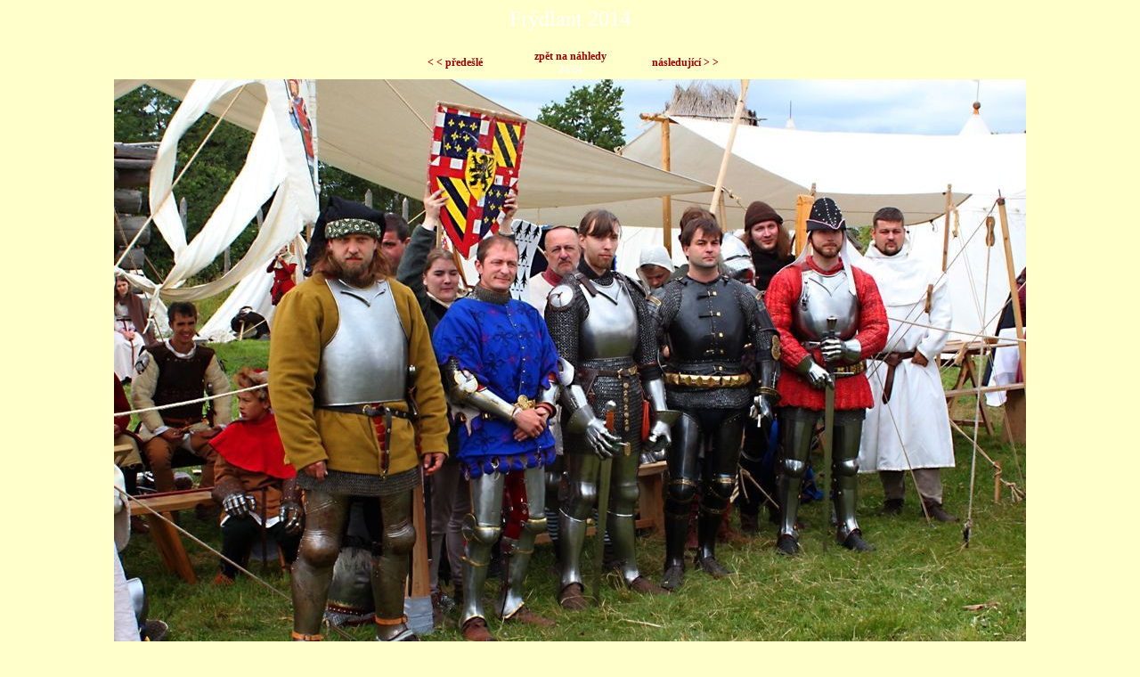

--- FILE ---
content_type: text/html
request_url: http://klimberk.com/gallery/frydlant%2014/html/fryd1424.html
body_size: 555
content:
<?xml version="1.0" encoding="windows-1250"?>
<!DOCTYPE html PUBLIC "-//W3C//DTD XHTML 1.0 Strict//EN" "http://www.w3.org/TR/xhtml1/DTD/xhtml1-strict.dtd">
<html xmlns="http://www.w3.org/1999/xhtml" xml:lang="cs" lang="cs">
<head>
 <meta http-equiv="Content-Type" content="text/html; charset=windows-1250"/>
 <meta name="author" content="Pavel Borkovec" />
 <meta name="generator" content="pbAlbum 1.1"/>
 <title>
Frýdlant 2014
 </title>
 <link rel="stylesheet" type="text/css" href="../style.css"/>
</head>
<body>
<div id="AlbumAll">
<div id="AlbumTitle">
Frýdlant 2014
</div
<br/>
<br/>
<table id="AlbumNavigation"><tr><td>
<a href="fryd1423.html">&lt; &lt; předešlé</a>
 </td><td>
<a href="../index.html">zpět na náhledy</a>
<br/>24/64
 </td><td>
<a href="fryd1425.html">následující &gt; &gt;</a>
 </td></tr></table>
<img id="AlbumFoto" src="../foto/fryd1424.jpg"/>
<div id="AlbumFotoCaption">fryd1424.jpg</div><br/>
<div id="AlbumExif">
</div>
</div>
 </body>
</html>


--- FILE ---
content_type: text/css
request_url: http://klimberk.com/gallery/frydlant%2014/style.css
body_size: 1502
content:
body    {text-align: center; background-color: #ffffcc; color: white; font-family: tahoma }
#AlbumIndexAll       {position: relative; width: 800px; text-align: center; margin: auto }
#AlbumIndexAll a img {border-style: none}
#AlbumIndexAll a     {font-weight: bold; text-decoration: none; color: #990000}
#AlbumIndexAll a:hover {font-weight: bold; text-decoration: none; color: #B8C0C0}
#AlbumIndexTitle     {font-size: 24px; text-align: center;}
#AlbumIndexNavigation {font-size: 12px; text-align: center; margin: auto}
#AlbumIndexNavigation td {width: 200px;}
#AlbumIndexPosition   {font-size: 9px; text-align: center;}
#AlbumIndexPosition span {font-size: 9px;font-weight: bold; text-align: center;}
#AlbumIndexTable     {margin: auto; text-align: center}
.AlbumIndexFoto {width: 135px; height: 105px; text-align: center; vertical-align: middle;background-color: #ffffcc;border-color: #990000; border-style: solid; border-width: 2px }
#AlbumIndexInfoTable {margin: auto; text-align: center; font-size: 9px;}
#AlbumAll a img    {border-style: none}
#AlbumAll a       {font-weight: bold; text-decoration: none; color: #990000}
#AlbumAll a:hover {font-weight: bold; text-decoration: none; color: #B8C0C0}
#AlbumTitle       {font-size: 24px; text-align: center;}
#AlbumNavigation  {font-size: 12px; text-align: center; margin: auto}
#AlbumNavigation td {width: 125px;}
#AlbumFotoCaption {font-size: 14px; text-align: center;}
#AlbumExif        {font-size: 9px; text-align: center;}
